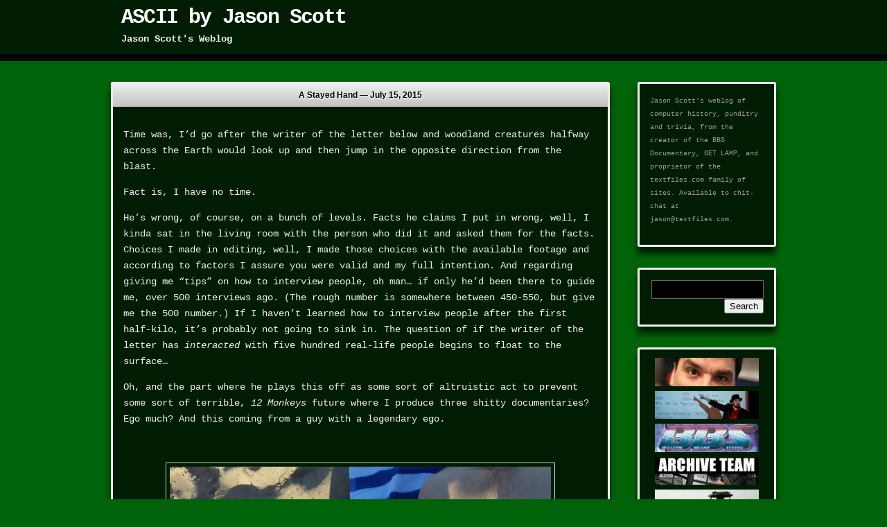

--- FILE ---
content_type: text/html; charset=UTF-8
request_url: https://ascii.textfiles.com/archives/4670
body_size: 69368
content:
<!DOCTYPE html>
<html lang="en-US">
	<head>
		<meta http-equiv="Content-Type" content="text/html; charset=UTF-8" />
		<title>A Stayed Hand &laquo; ASCII by Jason Scott</title>
		<link rel="stylesheet" href="https://ascii.textfiles.com/wp-content/themes/terminally/style.css" type="text/css" media="screen" />
		<link rel="pingback" href="https://ascii.textfiles.com/xmlrpc.php" />
				<!--[if lt IE 9]>
		  <script data-jetpack-boost="ignore" src="https://html5shiv.googlecode.com/svn/trunk/html5.js"></script>
    <![endif]-->
		<meta name='robots' content='max-image-preview:large' />
<link rel='dns-prefetch' href='//secure.gravatar.com' />
<link rel='dns-prefetch' href='//stats.wp.com' />
<link rel='dns-prefetch' href='//v0.wordpress.com' />
<link rel='dns-prefetch' href='//jetpack.wordpress.com' />
<link rel='dns-prefetch' href='//s0.wp.com' />
<link rel='dns-prefetch' href='//public-api.wordpress.com' />
<link rel='dns-prefetch' href='//0.gravatar.com' />
<link rel='dns-prefetch' href='//1.gravatar.com' />
<link rel='dns-prefetch' href='//2.gravatar.com' />
<link rel="alternate" type="application/rss+xml" title="ASCII by Jason Scott &raquo; Feed" href="https://ascii.textfiles.com/feed" />
<link rel="alternate" type="application/rss+xml" title="ASCII by Jason Scott &raquo; Comments Feed" href="https://ascii.textfiles.com/comments/feed" />
<link rel="alternate" type="application/rss+xml" title="ASCII by Jason Scott &raquo; A Stayed Hand Comments Feed" href="https://ascii.textfiles.com/archives/4670/feed" />
<link rel="alternate" title="oEmbed (JSON)" type="application/json+oembed" href="https://ascii.textfiles.com/wp-json/oembed/1.0/embed?url=https%3A%2F%2Fascii.textfiles.com%2Farchives%2F4670" />
<link rel="alternate" title="oEmbed (XML)" type="text/xml+oembed" href="https://ascii.textfiles.com/wp-json/oembed/1.0/embed?url=https%3A%2F%2Fascii.textfiles.com%2Farchives%2F4670&#038;format=xml" />
<style id='wp-img-auto-sizes-contain-inline-css' type='text/css'>
img:is([sizes=auto i],[sizes^="auto," i]){contain-intrinsic-size:3000px 1500px}
/*# sourceURL=wp-img-auto-sizes-contain-inline-css */
</style>
<style id='wp-emoji-styles-inline-css' type='text/css'>

	img.wp-smiley, img.emoji {
		display: inline !important;
		border: none !important;
		box-shadow: none !important;
		height: 1em !important;
		width: 1em !important;
		margin: 0 0.07em !important;
		vertical-align: -0.1em !important;
		background: none !important;
		padding: 0 !important;
	}
/*# sourceURL=wp-emoji-styles-inline-css */
</style>
<style id='wp-block-library-inline-css' type='text/css'>
:root{--wp-block-synced-color:#7a00df;--wp-block-synced-color--rgb:122,0,223;--wp-bound-block-color:var(--wp-block-synced-color);--wp-editor-canvas-background:#ddd;--wp-admin-theme-color:#007cba;--wp-admin-theme-color--rgb:0,124,186;--wp-admin-theme-color-darker-10:#006ba1;--wp-admin-theme-color-darker-10--rgb:0,107,160.5;--wp-admin-theme-color-darker-20:#005a87;--wp-admin-theme-color-darker-20--rgb:0,90,135;--wp-admin-border-width-focus:2px}@media (min-resolution:192dpi){:root{--wp-admin-border-width-focus:1.5px}}.wp-element-button{cursor:pointer}:root .has-very-light-gray-background-color{background-color:#eee}:root .has-very-dark-gray-background-color{background-color:#313131}:root .has-very-light-gray-color{color:#eee}:root .has-very-dark-gray-color{color:#313131}:root .has-vivid-green-cyan-to-vivid-cyan-blue-gradient-background{background:linear-gradient(135deg,#00d084,#0693e3)}:root .has-purple-crush-gradient-background{background:linear-gradient(135deg,#34e2e4,#4721fb 50%,#ab1dfe)}:root .has-hazy-dawn-gradient-background{background:linear-gradient(135deg,#faaca8,#dad0ec)}:root .has-subdued-olive-gradient-background{background:linear-gradient(135deg,#fafae1,#67a671)}:root .has-atomic-cream-gradient-background{background:linear-gradient(135deg,#fdd79a,#004a59)}:root .has-nightshade-gradient-background{background:linear-gradient(135deg,#330968,#31cdcf)}:root .has-midnight-gradient-background{background:linear-gradient(135deg,#020381,#2874fc)}:root{--wp--preset--font-size--normal:16px;--wp--preset--font-size--huge:42px}.has-regular-font-size{font-size:1em}.has-larger-font-size{font-size:2.625em}.has-normal-font-size{font-size:var(--wp--preset--font-size--normal)}.has-huge-font-size{font-size:var(--wp--preset--font-size--huge)}.has-text-align-center{text-align:center}.has-text-align-left{text-align:left}.has-text-align-right{text-align:right}.has-fit-text{white-space:nowrap!important}#end-resizable-editor-section{display:none}.aligncenter{clear:both}.items-justified-left{justify-content:flex-start}.items-justified-center{justify-content:center}.items-justified-right{justify-content:flex-end}.items-justified-space-between{justify-content:space-between}.screen-reader-text{border:0;clip-path:inset(50%);height:1px;margin:-1px;overflow:hidden;padding:0;position:absolute;width:1px;word-wrap:normal!important}.screen-reader-text:focus{background-color:#ddd;clip-path:none;color:#444;display:block;font-size:1em;height:auto;left:5px;line-height:normal;padding:15px 23px 14px;text-decoration:none;top:5px;width:auto;z-index:100000}html :where(.has-border-color){border-style:solid}html :where([style*=border-top-color]){border-top-style:solid}html :where([style*=border-right-color]){border-right-style:solid}html :where([style*=border-bottom-color]){border-bottom-style:solid}html :where([style*=border-left-color]){border-left-style:solid}html :where([style*=border-width]){border-style:solid}html :where([style*=border-top-width]){border-top-style:solid}html :where([style*=border-right-width]){border-right-style:solid}html :where([style*=border-bottom-width]){border-bottom-style:solid}html :where([style*=border-left-width]){border-left-style:solid}html :where(img[class*=wp-image-]){height:auto;max-width:100%}:where(figure){margin:0 0 1em}html :where(.is-position-sticky){--wp-admin--admin-bar--position-offset:var(--wp-admin--admin-bar--height,0px)}@media screen and (max-width:600px){html :where(.is-position-sticky){--wp-admin--admin-bar--position-offset:0px}}

/*# sourceURL=wp-block-library-inline-css */
</style><style id='global-styles-inline-css' type='text/css'>
:root{--wp--preset--aspect-ratio--square: 1;--wp--preset--aspect-ratio--4-3: 4/3;--wp--preset--aspect-ratio--3-4: 3/4;--wp--preset--aspect-ratio--3-2: 3/2;--wp--preset--aspect-ratio--2-3: 2/3;--wp--preset--aspect-ratio--16-9: 16/9;--wp--preset--aspect-ratio--9-16: 9/16;--wp--preset--color--black: #000000;--wp--preset--color--cyan-bluish-gray: #abb8c3;--wp--preset--color--white: #ffffff;--wp--preset--color--pale-pink: #f78da7;--wp--preset--color--vivid-red: #cf2e2e;--wp--preset--color--luminous-vivid-orange: #ff6900;--wp--preset--color--luminous-vivid-amber: #fcb900;--wp--preset--color--light-green-cyan: #7bdcb5;--wp--preset--color--vivid-green-cyan: #00d084;--wp--preset--color--pale-cyan-blue: #8ed1fc;--wp--preset--color--vivid-cyan-blue: #0693e3;--wp--preset--color--vivid-purple: #9b51e0;--wp--preset--gradient--vivid-cyan-blue-to-vivid-purple: linear-gradient(135deg,rgb(6,147,227) 0%,rgb(155,81,224) 100%);--wp--preset--gradient--light-green-cyan-to-vivid-green-cyan: linear-gradient(135deg,rgb(122,220,180) 0%,rgb(0,208,130) 100%);--wp--preset--gradient--luminous-vivid-amber-to-luminous-vivid-orange: linear-gradient(135deg,rgb(252,185,0) 0%,rgb(255,105,0) 100%);--wp--preset--gradient--luminous-vivid-orange-to-vivid-red: linear-gradient(135deg,rgb(255,105,0) 0%,rgb(207,46,46) 100%);--wp--preset--gradient--very-light-gray-to-cyan-bluish-gray: linear-gradient(135deg,rgb(238,238,238) 0%,rgb(169,184,195) 100%);--wp--preset--gradient--cool-to-warm-spectrum: linear-gradient(135deg,rgb(74,234,220) 0%,rgb(151,120,209) 20%,rgb(207,42,186) 40%,rgb(238,44,130) 60%,rgb(251,105,98) 80%,rgb(254,248,76) 100%);--wp--preset--gradient--blush-light-purple: linear-gradient(135deg,rgb(255,206,236) 0%,rgb(152,150,240) 100%);--wp--preset--gradient--blush-bordeaux: linear-gradient(135deg,rgb(254,205,165) 0%,rgb(254,45,45) 50%,rgb(107,0,62) 100%);--wp--preset--gradient--luminous-dusk: linear-gradient(135deg,rgb(255,203,112) 0%,rgb(199,81,192) 50%,rgb(65,88,208) 100%);--wp--preset--gradient--pale-ocean: linear-gradient(135deg,rgb(255,245,203) 0%,rgb(182,227,212) 50%,rgb(51,167,181) 100%);--wp--preset--gradient--electric-grass: linear-gradient(135deg,rgb(202,248,128) 0%,rgb(113,206,126) 100%);--wp--preset--gradient--midnight: linear-gradient(135deg,rgb(2,3,129) 0%,rgb(40,116,252) 100%);--wp--preset--font-size--small: 13px;--wp--preset--font-size--medium: 20px;--wp--preset--font-size--large: 36px;--wp--preset--font-size--x-large: 42px;--wp--preset--spacing--20: 0.44rem;--wp--preset--spacing--30: 0.67rem;--wp--preset--spacing--40: 1rem;--wp--preset--spacing--50: 1.5rem;--wp--preset--spacing--60: 2.25rem;--wp--preset--spacing--70: 3.38rem;--wp--preset--spacing--80: 5.06rem;--wp--preset--shadow--natural: 6px 6px 9px rgba(0, 0, 0, 0.2);--wp--preset--shadow--deep: 12px 12px 50px rgba(0, 0, 0, 0.4);--wp--preset--shadow--sharp: 6px 6px 0px rgba(0, 0, 0, 0.2);--wp--preset--shadow--outlined: 6px 6px 0px -3px rgb(255, 255, 255), 6px 6px rgb(0, 0, 0);--wp--preset--shadow--crisp: 6px 6px 0px rgb(0, 0, 0);}:where(.is-layout-flex){gap: 0.5em;}:where(.is-layout-grid){gap: 0.5em;}body .is-layout-flex{display: flex;}.is-layout-flex{flex-wrap: wrap;align-items: center;}.is-layout-flex > :is(*, div){margin: 0;}body .is-layout-grid{display: grid;}.is-layout-grid > :is(*, div){margin: 0;}:where(.wp-block-columns.is-layout-flex){gap: 2em;}:where(.wp-block-columns.is-layout-grid){gap: 2em;}:where(.wp-block-post-template.is-layout-flex){gap: 1.25em;}:where(.wp-block-post-template.is-layout-grid){gap: 1.25em;}.has-black-color{color: var(--wp--preset--color--black) !important;}.has-cyan-bluish-gray-color{color: var(--wp--preset--color--cyan-bluish-gray) !important;}.has-white-color{color: var(--wp--preset--color--white) !important;}.has-pale-pink-color{color: var(--wp--preset--color--pale-pink) !important;}.has-vivid-red-color{color: var(--wp--preset--color--vivid-red) !important;}.has-luminous-vivid-orange-color{color: var(--wp--preset--color--luminous-vivid-orange) !important;}.has-luminous-vivid-amber-color{color: var(--wp--preset--color--luminous-vivid-amber) !important;}.has-light-green-cyan-color{color: var(--wp--preset--color--light-green-cyan) !important;}.has-vivid-green-cyan-color{color: var(--wp--preset--color--vivid-green-cyan) !important;}.has-pale-cyan-blue-color{color: var(--wp--preset--color--pale-cyan-blue) !important;}.has-vivid-cyan-blue-color{color: var(--wp--preset--color--vivid-cyan-blue) !important;}.has-vivid-purple-color{color: var(--wp--preset--color--vivid-purple) !important;}.has-black-background-color{background-color: var(--wp--preset--color--black) !important;}.has-cyan-bluish-gray-background-color{background-color: var(--wp--preset--color--cyan-bluish-gray) !important;}.has-white-background-color{background-color: var(--wp--preset--color--white) !important;}.has-pale-pink-background-color{background-color: var(--wp--preset--color--pale-pink) !important;}.has-vivid-red-background-color{background-color: var(--wp--preset--color--vivid-red) !important;}.has-luminous-vivid-orange-background-color{background-color: var(--wp--preset--color--luminous-vivid-orange) !important;}.has-luminous-vivid-amber-background-color{background-color: var(--wp--preset--color--luminous-vivid-amber) !important;}.has-light-green-cyan-background-color{background-color: var(--wp--preset--color--light-green-cyan) !important;}.has-vivid-green-cyan-background-color{background-color: var(--wp--preset--color--vivid-green-cyan) !important;}.has-pale-cyan-blue-background-color{background-color: var(--wp--preset--color--pale-cyan-blue) !important;}.has-vivid-cyan-blue-background-color{background-color: var(--wp--preset--color--vivid-cyan-blue) !important;}.has-vivid-purple-background-color{background-color: var(--wp--preset--color--vivid-purple) !important;}.has-black-border-color{border-color: var(--wp--preset--color--black) !important;}.has-cyan-bluish-gray-border-color{border-color: var(--wp--preset--color--cyan-bluish-gray) !important;}.has-white-border-color{border-color: var(--wp--preset--color--white) !important;}.has-pale-pink-border-color{border-color: var(--wp--preset--color--pale-pink) !important;}.has-vivid-red-border-color{border-color: var(--wp--preset--color--vivid-red) !important;}.has-luminous-vivid-orange-border-color{border-color: var(--wp--preset--color--luminous-vivid-orange) !important;}.has-luminous-vivid-amber-border-color{border-color: var(--wp--preset--color--luminous-vivid-amber) !important;}.has-light-green-cyan-border-color{border-color: var(--wp--preset--color--light-green-cyan) !important;}.has-vivid-green-cyan-border-color{border-color: var(--wp--preset--color--vivid-green-cyan) !important;}.has-pale-cyan-blue-border-color{border-color: var(--wp--preset--color--pale-cyan-blue) !important;}.has-vivid-cyan-blue-border-color{border-color: var(--wp--preset--color--vivid-cyan-blue) !important;}.has-vivid-purple-border-color{border-color: var(--wp--preset--color--vivid-purple) !important;}.has-vivid-cyan-blue-to-vivid-purple-gradient-background{background: var(--wp--preset--gradient--vivid-cyan-blue-to-vivid-purple) !important;}.has-light-green-cyan-to-vivid-green-cyan-gradient-background{background: var(--wp--preset--gradient--light-green-cyan-to-vivid-green-cyan) !important;}.has-luminous-vivid-amber-to-luminous-vivid-orange-gradient-background{background: var(--wp--preset--gradient--luminous-vivid-amber-to-luminous-vivid-orange) !important;}.has-luminous-vivid-orange-to-vivid-red-gradient-background{background: var(--wp--preset--gradient--luminous-vivid-orange-to-vivid-red) !important;}.has-very-light-gray-to-cyan-bluish-gray-gradient-background{background: var(--wp--preset--gradient--very-light-gray-to-cyan-bluish-gray) !important;}.has-cool-to-warm-spectrum-gradient-background{background: var(--wp--preset--gradient--cool-to-warm-spectrum) !important;}.has-blush-light-purple-gradient-background{background: var(--wp--preset--gradient--blush-light-purple) !important;}.has-blush-bordeaux-gradient-background{background: var(--wp--preset--gradient--blush-bordeaux) !important;}.has-luminous-dusk-gradient-background{background: var(--wp--preset--gradient--luminous-dusk) !important;}.has-pale-ocean-gradient-background{background: var(--wp--preset--gradient--pale-ocean) !important;}.has-electric-grass-gradient-background{background: var(--wp--preset--gradient--electric-grass) !important;}.has-midnight-gradient-background{background: var(--wp--preset--gradient--midnight) !important;}.has-small-font-size{font-size: var(--wp--preset--font-size--small) !important;}.has-medium-font-size{font-size: var(--wp--preset--font-size--medium) !important;}.has-large-font-size{font-size: var(--wp--preset--font-size--large) !important;}.has-x-large-font-size{font-size: var(--wp--preset--font-size--x-large) !important;}
/*# sourceURL=global-styles-inline-css */
</style>

<style id='classic-theme-styles-inline-css' type='text/css'>
/*! This file is auto-generated */
.wp-block-button__link{color:#fff;background-color:#32373c;border-radius:9999px;box-shadow:none;text-decoration:none;padding:calc(.667em + 2px) calc(1.333em + 2px);font-size:1.125em}.wp-block-file__button{background:#32373c;color:#fff;text-decoration:none}
/*# sourceURL=/wp-includes/css/classic-themes.min.css */
</style>
<link rel='stylesheet' id='sharedaddy-css' href='https://ascii.textfiles.com/wp-content/plugins/jetpack/modules/sharedaddy/sharing.css?ver=15.3.1' type='text/css' media='all' />
<link rel='stylesheet' id='social-logos-css' href='https://ascii.textfiles.com/wp-content/plugins/jetpack/_inc/social-logos/social-logos.min.css?ver=15.3.1' type='text/css' media='all' />

<link rel="https://api.w.org/" href="https://ascii.textfiles.com/wp-json/" /><link rel="alternate" title="JSON" type="application/json" href="https://ascii.textfiles.com/wp-json/wp/v2/posts/4670" /><link rel="EditURI" type="application/rsd+xml" title="RSD" href="https://ascii.textfiles.com/xmlrpc.php?rsd" />
<meta name="generator" content="WordPress 6.9" />
<link rel="canonical" href="https://ascii.textfiles.com/archives/4670" />
<link rel='shortlink' href='https://wp.me/poroN-1dk' />
<STYLE TYPE="text/css">
 .herpderp { float: right; text-transform: uppercase;
             font-size: 7pt; font-weight: bold; }
</STYLE>
	<style>img#wpstats{display:none}</style>
		
<!-- Jetpack Open Graph Tags -->
<meta property="og:type" content="article" />
<meta property="og:title" content="A Stayed Hand" />
<meta property="og:url" content="https://ascii.textfiles.com/archives/4670" />
<meta property="og:description" content="Time was, I&#8217;d go after the writer of the letter below and woodland creatures halfway across the Earth would look up and then jump in the opposite direction from the blast. Fact is, I have no …" />
<meta property="article:published_time" content="2015-07-15T04:56:04+00:00" />
<meta property="article:modified_time" content="2015-08-02T05:22:02+00:00" />
<meta property="article:author" content="https://www.facebook.com/textfiles" />
<meta property="og:site_name" content="ASCII by Jason Scott" />
<meta property="og:image" content="https://ascii.textfiles.com/wp-content/uploads/2015/08/20140831_182816.jpg" />
<meta property="og:image:width" content="4128" />
<meta property="og:image:height" content="2322" />
<meta property="og:image:alt" content="20140831_182816" />
<meta property="og:locale" content="en_US" />
<meta name="twitter:text:title" content="A Stayed Hand" />
<meta name="twitter:card" content="summary" />

<!-- End Jetpack Open Graph Tags -->
	<link rel='stylesheet' id='jetpack-swiper-library-css' href='https://ascii.textfiles.com/wp-content/plugins/jetpack/_inc/blocks/swiper.css?ver=15.3.1' type='text/css' media='all' />
<link rel='stylesheet' id='jetpack-carousel-css' href='https://ascii.textfiles.com/wp-content/plugins/jetpack/modules/carousel/jetpack-carousel.css?ver=15.3.1' type='text/css' media='all' />
</head>

	<body class="wp-singular post-template-default single single-post postid-4670 single-format-standard wp-theme-terminally has_sidebar">
	
  		<header class="header">
  			<h1><a href="https://ascii.textfiles.com/">ASCII by Jason Scott</a></h1>
  			<p>Jason Scott&#039;s Weblog</p>
  		</header>
  		
	  <div id="wrapper">

  		<section class="content">
	
			<article class="post-4670 post type-post status-publish format-standard hentry category-documentary category-jason-his-own-self" id="post-4670">
				
				<header>
				  <h1>A Stayed Hand &mdash; <time>July 15, 2015</time></h1>
		    	</header>
		
				<section>
		
				<p>Time was, I&#8217;d go after the writer of the letter below and woodland creatures halfway across the Earth would look up and then jump in the opposite direction from the blast.</p>
<p>Fact is, I have no time.</p>
<p>He&#8217;s wrong, of course, on a bunch of levels. Facts he claims I put in wrong, well, I kinda sat in the living room with the person who did it and asked them for the facts. Choices I made in editing, well, I made those choices with the available footage and according to factors I assure you were valid and my full intention. And regarding giving me &#8220;tips&#8221; on how to interview people, oh man&#8230; if only he&#8217;d been there to guide me, over 500 interviews ago. (The rough number is somewhere between 450-550, but give me the 500 number.) If I haven&#8217;t learned how to interview people after the first half-kilo, it&#8217;s probably not going to sink in. The question of if the writer of the letter has <em>interacted </em>with five hundred real-life people begins to float to the surface&#8230;</p>
<p>Oh, and the part where he plays this off as some sort of altruistic act to prevent some sort of terrible, <i>12 Monkeys </i>future where I produce three shitty documentaries? Ego much? And this coming from a guy with a legendary ego.</p>
<p>&nbsp;</p>
<p><a href="https://ascii.textfiles.com/wp-content/uploads/2015/08/20140831_182816.jpg"><img fetchpriority="high" decoding="async" data-attachment-id="4671" data-permalink="https://ascii.textfiles.com/archives/4670/20140831_182816" data-orig-file="https://ascii.textfiles.com/wp-content/uploads/2015/08/20140831_182816.jpg" data-orig-size="4128,2322" data-comments-opened="1" data-image-meta="{&quot;aperture&quot;:&quot;2.2&quot;,&quot;credit&quot;:&quot;&quot;,&quot;camera&quot;:&quot;SPH-L720&quot;,&quot;caption&quot;:&quot;&quot;,&quot;created_timestamp&quot;:&quot;1409509695&quot;,&quot;copyright&quot;:&quot;&quot;,&quot;focal_length&quot;:&quot;4.2&quot;,&quot;iso&quot;:&quot;50&quot;,&quot;shutter_speed&quot;:&quot;0.00177304964539&quot;,&quot;title&quot;:&quot;&quot;,&quot;orientation&quot;:&quot;1&quot;}" data-image-title="20140831_182816" data-image-description="" data-image-caption="" data-medium-file="https://ascii.textfiles.com/wp-content/uploads/2015/08/20140831_182816-300x169.jpg" data-large-file="https://ascii.textfiles.com/wp-content/uploads/2015/08/20140831_182816-1024x576.jpg" class="aligncenter wp-image-4671 size-full" src="https://ascii.textfiles.com/wp-content/uploads/2015/08/20140831_182816.jpg" alt="20140831_182816" width="4128" height="2322" srcset="https://ascii.textfiles.com/wp-content/uploads/2015/08/20140831_182816.jpg 4128w, https://ascii.textfiles.com/wp-content/uploads/2015/08/20140831_182816-300x169.jpg 300w, https://ascii.textfiles.com/wp-content/uploads/2015/08/20140831_182816-1024x576.jpg 1024w" sizes="(max-width: 4128px) 100vw, 4128px" /></a></p>
<p>But, as you might guess, this entry really isn&#8217;t about the letter.</p>
<p>Time was, I&#8217;d spend a good half-day eviscerating this guy. That was a thing I&#8217;d do. I am sure there&#8217;s a percentage of my audience going &#8220;he&#8217;s just trying to <em>heellllllp</em>&#8221; but I assure you, this is the exact opposite of help. This personality needs and deserves to go face down in the pavement at the first opportunity, before they do <em>real</em> damage to someone who isn&#8217;t prepared for this onslaught. Someone who might actually take it seriously, and mess up their voice and their style because someone wakes up and goes &#8220;How can I make the work of others be more like the work I imagine I can do.&#8221;</p>
<p>But here&#8217;s the thing: No time, and too much stuff.</p>
<p>I am now so busy I can&#8217;t even write on this weblog regularly. I can&#8217;t even write about <em>me </em>on a regular schedule, and I <em>love</em> me! I want you to know all about me!</p>
<p>But with the days packed as hard as they are, I can&#8217;t spare a half-day. I answered 50 e-mails today, arranged 500gb of downloaded vintage software and started in on several major projects that will take weeks to sort out. Some guy thinks <em>GET LAMP</em> is not up to snuff? What was that? Too busy to stick around and show him what a manhole cover tastes like.</p>
<p>I know a certain percentage of my audience loves when I take someone out, but until the aforementioned three documentaries are done (and they really are likely to be my last full-length movies as a director), my time is spoken for to the minute. It&#8217;s just not going to happen.</p>
<p>And maybe that&#8217;s the best answer of all.</p>
<p>Just kidding &#8211; the best answer is to empty an entire mustard packet into his nose.</p>
<p>The letter in question, sans identifying information. (I <em>have </em>gone soft.)</p>
<blockquote><p>Hi Jason,</p>
<p>Took an opportunity to watch your &#8220;Get lamp&#8221; documentary the other day<br />
and decided to drop you a line. As a matter of fact, my brother<br />
purchased a physical copy from you a few years ago (coin #3325, you<br />
can look up the order), but somehow I never got round to it before.</p>
<p>There are things I liked and didn&#8217;t like about the film, and it&#8217;s this<br />
what I&#8217;d like to relate to you.</p>
<p>It&#8217;s always good to capture videos of people notable for accomplishing<br />
essential things which if not change our world to the better, than at<br />
least don&#8217;t make it worse. It&#8217;s good to save them speak for history,<br />
for generations of people who will admire their work decades and<br />
centuries down the line.</p>
<p>Packaging quality is quite decent and I applaud you for the coin.<br />
Excellent nod of respect to Infocom. I was all eyes and ears whenever<br />
an Infocom person would show up. In particular, it was such a pleasure<br />
to hear Mike Dornbrook tell the story of subverting Steve into IF. I<br />
read it before in numerous interviews, but *seeing* this story told,<br />
especially the way Mike did it, was a very cool surprize.</p>
<p>It&#8217;s funny you pasted a photo of TRS-80 Model 1 as Mike relates this<br />
story, since in fact it was an Apple II as far as I know. It&#8217;s not the<br />
only factual error I noticed, I think somewhere in the movie a<br />
floating sign said Infocom made over two dozen games (or something<br />
along these lines), whereas the real number runs over three dozens, of<br />
course. I think there was something else, just can&#8217;t recall what it<br />
was.</p>
<p>But apart from filming Infocommies, Scott Adams, Don Woods and others<br />
who contributed so much to the art, many of your speaker choices left<br />
me disappointed and wondering why you thought it was a good idea at<br />
all.</p>
<p>See, being an avid IF author or gamer, even to the extent of<br />
dedicating one&#8217;s life to the art, is hardly a reason to take space<br />
speaking in a documentary like this. Having something interesting to<br />
say matters much more, but it&#8217;s not exactly what counts.</p>
<p>What really matters is a combination of two things: a) having<br />
something interesting to say, be it strong convictions/opinions, or<br />
deep love of the subject, or how IF changed one&#8217;s life, you name it<br />
and b) being a very engaging, captivating speaker so that what one<br />
experienced a long time ago in life or feels deep inside is not lost<br />
in communication.</p>
<p>Very few of the subjects you selected for film come close, but those<br />
few who do really had me go through a number of emotions as I was<br />
watching, reliving my own experiences from long ago.</p>
<p>A big part of it has to do with the interviewer, as for many people<br />
it&#8217;s not natural to open up emotionally on their own. In particular, I<br />
feel you could have done a much better job in this regard interviewing<br />
Steve Meretzky. A personality with as rich inner world as his, which<br />
shines through the games he wrote, I feel could have said a lot more<br />
and in a much more engaging manner. Don&#8217;t take this particular point<br />
as a reproach though, I can well be wrong.</p>
<p>Overall, I think there are better things to do than simply giving<br />
people a stage to speak on general IF topics like puzzles etc.<br />
Making-of&#8217;s, while of little value to newcomers and general audience,<br />
are often interesting to watch for people who were deeply involved in<br />
a game, and authors are often willing to relive the experience of game<br />
making and provide details not known before. Well-posed questions are<br />
a very good asset for any documentary; both blitz type and given in<br />
advance, so interviewee can prepare and provide a better perspective<br />
for the camera compared to unswering unprepared.</p>
<p>And as long as you set out to make a documentary about the genre in<br />
general (or at least name it so as the film becomes available), how<br />
come your scope is so narrowly focused to Infocom? Don&#8217;t get me wrong,<br />
I do admire their work perhaps as much as you do; they simply played<br />
in a league of their own. But with such a narrow focus, why not name<br />
the film accordingly?</p>
<p>Another thing totally missing from your work is coverage of the<br />
subject per se. No author&#8217;s narrative, very few documents, not even a<br />
timeline with major milestones. You deal with a largely historical<br />
topic, and while capturing notable people speak for camera is nice,<br />
there&#8217;s so much more to making a documentary than mounting a camera on<br />
a tripod and switching it on in someone&#8217;s house.</p>
<p>Not to end on a sour note, I hi-five you for the rap song, the editing<br />
of it, and Steve&#8217;s appearance in it. Very cool job indeed!</p>
<p>Overall, much as I appreciate your approach to packaging, the film<br />
left me rather disappointed, I was expecting more from &#8220;a documentary<br />
that will tell the story of the creation of these incredible games&#8221; &#8212;<br />
I&#8217;m quoting from <a href="http://getlamp.com/introduction.html" target="_blank" rel="noreferrer">getlamp.com/introduction.html</a>.</p>
<p>The reason why I took time to write this down to you is not to vent my<br />
frustration; as I said, several parts of the film made me laugh, while<br />
a few others really made me feel a lump in my throat &#8212; and for all<br />
this, for an opportunity to relive my own experiences from times long<br />
forgotten I&#8217;m grateful to you.</p>
<p>The reason is, as I found out, you work currently on at least three<br />
more documentaries: 6502, arcades, tape, and while none of the<br />
subjects is not nearly as near and dear to my heart as text<br />
adventures, which I was totally fascinated with*, I sincerely wish you<br />
a better, more professional &#8212; and lasting! &#8212; job in these and future<br />
endeavours of yours.</p>
<p>Best regards</p></blockquote>
<div class="sharedaddy sd-sharing-enabled"><div class="robots-nocontent sd-block sd-social sd-social-icon-text sd-sharing"><h3 class="sd-title">Share this:</h3><div class="sd-content"><ul><li><a href="#" class="sharing-anchor sd-button share-more"><span>Share</span></a></li><li class="share-end"></li></ul><div class="sharing-hidden"><div class="inner" style="display: none;"><ul><li class="share-email"><a rel="nofollow noopener noreferrer"
				data-shared="sharing-email-4670"
				class="share-email sd-button share-icon"
				href="mailto:?subject=%5BShared%20Post%5D%20A%20Stayed%20Hand&#038;body=https%3A%2F%2Fascii.textfiles.com%2Farchives%2F4670&#038;share=email"
				target="_blank"
				aria-labelledby="sharing-email-4670"
				data-email-share-error-title="Do you have email set up?" data-email-share-error-text="If you&#039;re having problems sharing via email, you might not have email set up for your browser. You may need to create a new email yourself." data-email-share-nonce="6629e85eda" data-email-share-track-url="https://ascii.textfiles.com/archives/4670?share=email">
				<span id="sharing-email-4670" hidden>Click to email a link to a friend (Opens in new window)</span>
				<span>Email</span>
			</a></li><li class="share-facebook"><a rel="nofollow noopener noreferrer"
				data-shared="sharing-facebook-4670"
				class="share-facebook sd-button share-icon"
				href="https://ascii.textfiles.com/archives/4670?share=facebook"
				target="_blank"
				aria-labelledby="sharing-facebook-4670"
				>
				<span id="sharing-facebook-4670" hidden>Click to share on Facebook (Opens in new window)</span>
				<span>Facebook</span>
			</a></li><li class="share-reddit"><a rel="nofollow noopener noreferrer"
				data-shared="sharing-reddit-4670"
				class="share-reddit sd-button share-icon"
				href="https://ascii.textfiles.com/archives/4670?share=reddit"
				target="_blank"
				aria-labelledby="sharing-reddit-4670"
				>
				<span id="sharing-reddit-4670" hidden>Click to share on Reddit (Opens in new window)</span>
				<span>Reddit</span>
			</a></li><li class="share-twitter"><a rel="nofollow noopener noreferrer"
				data-shared="sharing-twitter-4670"
				class="share-twitter sd-button share-icon"
				href="https://ascii.textfiles.com/archives/4670?share=twitter"
				target="_blank"
				aria-labelledby="sharing-twitter-4670"
				>
				<span id="sharing-twitter-4670" hidden>Click to share on X (Opens in new window)</span>
				<span>X</span>
			</a></li><li class="share-end"></li></ul></div></div></div></div></div>
					<hr class="clearfix" />

        			</p>
			        <p class="post_categories"><mark>Categorised as:</mark> <a href="https://ascii.textfiles.com/archives/category/documentary" rel="category tag">documentary</a> | <a href="https://ascii.textfiles.com/archives/category/jason-his-own-self" rel="category tag">jason his own self</a> </p>
					    				                <p>Comments are disabled on this post</p>
            				
					<hr class="clearfix" />

			        
				</section>

			</article>

			
<!-- You can start editing here. -->

  <section class="comments">

    <header>
      <h2>One Comment </h2>
    </header>

    <ol class="commentlist">
      		<li class="comment even thread-even depth-1" id="comment-581459">
				<div id="div-comment-581459" class="comment-body">
				<div class="comment-author vcard">
			<img alt='' src='https://secure.gravatar.com/avatar/48103b6d50f2a34ab5d48406948444b0750d8829e473ff267d40ed41c4f79f83?s=70&#038;d=mm&#038;r=x' srcset='https://secure.gravatar.com/avatar/48103b6d50f2a34ab5d48406948444b0750d8829e473ff267d40ed41c4f79f83?s=140&#038;d=mm&#038;r=x 2x' class='avatar avatar-70 photo' height='70' width='70' decoding='async'/>			<cite class="fn">ChrisG</cite> <span class="says">says:</span>		</div>
		
		<div class="comment-meta commentmetadata">
			<a href="https://ascii.textfiles.com/archives/4670#comment-581459">August 3, 2015 at 12:30 am</a>		</div>

		<span class='herpc'><p>Sadly, there is no shortage of these people.  You&#8217;d be amazed how many Youtubers are out there trying to help Spacex with rocket design.</p>
</span>
		
				</div>
				</li><!-- #comment-## -->
    </ol>

    <div class="navigation">
      <div class="alignleft"></div>
      <div class="alignright"></div>
    </div>

</section>


	

  		</section>

			<nav>	
		<ul>
			<aside id="text-299698551" class="widget widget_text">			<div class="textwidget"><small>Jason Scott's weblog of computer history, punditry and trivia, from the creator of the <a href="http://www.bbsdocumentary.com">BBS Documentary</a>, <a href="http://www.getlamp.com">GET LAMP</a>, and proprietor of the <a href="http://www.textfiles.com">textfiles.com</a> family of sites. Available to chit-chat at <a href="mailto:jason@textfiles.com">jason@textfiles.com</a>.</small>
<p></div>
		</aside><aside id="search-2" class="widget widget_search"><form role="search" method="get" id="searchform" class="searchform" action="https://ascii.textfiles.com/">
				<div>
					<label class="screen-reader-text" for="s">Search for:</label>
					<input type="text" value="" name="s" id="s" />
					<input type="submit" id="searchsubmit" value="Search" />
				</div>
			</form></aside><aside id="block-3" class="widget widget_block"><p><center><a href="https://ascii.textfiles.com/about"><img decoding="async" src="https://ascii.textfiles.com/images/sjshot1.jpg" width="150"></a><a href="https://ascii.textfiles.com/speaking"><img decoding="async" src="https://ascii.textfiles.com/wp-content/uploads/2010/11/speaking.png" width="150" alt="Jason's Presentations"></a><a href="http://www.bbsdocumentary.com"><img decoding="async" src="https://ascii.textfiles.com/wp-content/uploads/2010/11/bbsdoc-212x300.jpg" width="150" alt="The BBS Documentary"></a><a href="https://www.archiveteam.org"><img decoding="async" src="https://ascii.textfiles.com/wp-content/uploads/2010/11/archiveteamlogo.jpg" width="150" alt="The Archive Team"></a><a href="http://www.getlamp.com"><img decoding="async" src="https://ascii.textfiles.com/wp-content/uploads/2010/11/package1s.jpg" width="150" alt="GET LAMP"><a/></center></aside>
		<aside id="recent-posts-2" class="widget widget_recent_entries">
		<header><h3 class="widgettitle">Recent Posts</h3></header>
		<ul>
											<li>
					<a href="https://ascii.textfiles.com/archives/5783">In Which My Situation is Discussed.</a>
									</li>
											<li>
					<a href="https://ascii.textfiles.com/archives/5774">I No Longer Attend Vintage Computer Festivals. (But You Probably Should.)</a>
									</li>
											<li>
					<a href="https://ascii.textfiles.com/archives/5744">Bodaciously True and Totally Awesome</a>
									</li>
											<li>
					<a href="https://ascii.textfiles.com/archives/5672">The Dying Computer Museum</a>
									</li>
											<li>
					<a href="https://ascii.textfiles.com/archives/5638">The Most Interesting Uninteresting Thing</a>
									</li>
					</ul>

		</aside><aside id="archives-2" class="widget widget_archive"><header><h3 class="widgettitle">Archives</h3></header>
			<ul>
					<li><a href='https://ascii.textfiles.com/archives/date/2025/12'>December 2025</a></li>
	<li><a href='https://ascii.textfiles.com/archives/date/2025/07'>July 2025</a></li>
	<li><a href='https://ascii.textfiles.com/archives/date/2025/03'>March 2025</a></li>
	<li><a href='https://ascii.textfiles.com/archives/date/2024/08'>August 2024</a></li>
	<li><a href='https://ascii.textfiles.com/archives/date/2024/05'>May 2024</a></li>
	<li><a href='https://ascii.textfiles.com/archives/date/2024/04'>April 2024</a></li>
	<li><a href='https://ascii.textfiles.com/archives/date/2024/02'>February 2024</a></li>
	<li><a href='https://ascii.textfiles.com/archives/date/2023/06'>June 2023</a></li>
	<li><a href='https://ascii.textfiles.com/archives/date/2023/05'>May 2023</a></li>
	<li><a href='https://ascii.textfiles.com/archives/date/2023/03'>March 2023</a></li>
	<li><a href='https://ascii.textfiles.com/archives/date/2023/02'>February 2023</a></li>
	<li><a href='https://ascii.textfiles.com/archives/date/2023/01'>January 2023</a></li>
	<li><a href='https://ascii.textfiles.com/archives/date/2020/08'>August 2020</a></li>
	<li><a href='https://ascii.textfiles.com/archives/date/2018/01'>January 2018</a></li>
	<li><a href='https://ascii.textfiles.com/archives/date/2017/09'>September 2017</a></li>
	<li><a href='https://ascii.textfiles.com/archives/date/2017/05'>May 2017</a></li>
	<li><a href='https://ascii.textfiles.com/archives/date/2017/03'>March 2017</a></li>
	<li><a href='https://ascii.textfiles.com/archives/date/2017/02'>February 2017</a></li>
	<li><a href='https://ascii.textfiles.com/archives/date/2016/12'>December 2016</a></li>
	<li><a href='https://ascii.textfiles.com/archives/date/2016/11'>November 2016</a></li>
	<li><a href='https://ascii.textfiles.com/archives/date/2016/09'>September 2016</a></li>
	<li><a href='https://ascii.textfiles.com/archives/date/2016/08'>August 2016</a></li>
	<li><a href='https://ascii.textfiles.com/archives/date/2016/06'>June 2016</a></li>
	<li><a href='https://ascii.textfiles.com/archives/date/2016/05'>May 2016</a></li>
	<li><a href='https://ascii.textfiles.com/archives/date/2016/03'>March 2016</a></li>
	<li><a href='https://ascii.textfiles.com/archives/date/2016/02'>February 2016</a></li>
	<li><a href='https://ascii.textfiles.com/archives/date/2016/01'>January 2016</a></li>
	<li><a href='https://ascii.textfiles.com/archives/date/2015/11'>November 2015</a></li>
	<li><a href='https://ascii.textfiles.com/archives/date/2015/09'>September 2015</a></li>
	<li><a href='https://ascii.textfiles.com/archives/date/2015/08'>August 2015</a></li>
	<li><a href='https://ascii.textfiles.com/archives/date/2015/07'>July 2015</a></li>
	<li><a href='https://ascii.textfiles.com/archives/date/2015/05'>May 2015</a></li>
	<li><a href='https://ascii.textfiles.com/archives/date/2015/04'>April 2015</a></li>
	<li><a href='https://ascii.textfiles.com/archives/date/2015/02'>February 2015</a></li>
	<li><a href='https://ascii.textfiles.com/archives/date/2015/01'>January 2015</a></li>
	<li><a href='https://ascii.textfiles.com/archives/date/2014/12'>December 2014</a></li>
	<li><a href='https://ascii.textfiles.com/archives/date/2014/11'>November 2014</a></li>
	<li><a href='https://ascii.textfiles.com/archives/date/2014/10'>October 2014</a></li>
	<li><a href='https://ascii.textfiles.com/archives/date/2014/09'>September 2014</a></li>
	<li><a href='https://ascii.textfiles.com/archives/date/2014/08'>August 2014</a></li>
	<li><a href='https://ascii.textfiles.com/archives/date/2014/07'>July 2014</a></li>
	<li><a href='https://ascii.textfiles.com/archives/date/2014/06'>June 2014</a></li>
	<li><a href='https://ascii.textfiles.com/archives/date/2014/05'>May 2014</a></li>
	<li><a href='https://ascii.textfiles.com/archives/date/2014/04'>April 2014</a></li>
	<li><a href='https://ascii.textfiles.com/archives/date/2014/01'>January 2014</a></li>
	<li><a href='https://ascii.textfiles.com/archives/date/2013/12'>December 2013</a></li>
	<li><a href='https://ascii.textfiles.com/archives/date/2013/11'>November 2013</a></li>
	<li><a href='https://ascii.textfiles.com/archives/date/2013/10'>October 2013</a></li>
	<li><a href='https://ascii.textfiles.com/archives/date/2013/09'>September 2013</a></li>
	<li><a href='https://ascii.textfiles.com/archives/date/2013/08'>August 2013</a></li>
	<li><a href='https://ascii.textfiles.com/archives/date/2013/07'>July 2013</a></li>
	<li><a href='https://ascii.textfiles.com/archives/date/2013/05'>May 2013</a></li>
	<li><a href='https://ascii.textfiles.com/archives/date/2013/04'>April 2013</a></li>
	<li><a href='https://ascii.textfiles.com/archives/date/2013/03'>March 2013</a></li>
	<li><a href='https://ascii.textfiles.com/archives/date/2013/01'>January 2013</a></li>
	<li><a href='https://ascii.textfiles.com/archives/date/2012/12'>December 2012</a></li>
	<li><a href='https://ascii.textfiles.com/archives/date/2012/11'>November 2012</a></li>
	<li><a href='https://ascii.textfiles.com/archives/date/2012/10'>October 2012</a></li>
	<li><a href='https://ascii.textfiles.com/archives/date/2012/09'>September 2012</a></li>
	<li><a href='https://ascii.textfiles.com/archives/date/2012/07'>July 2012</a></li>
	<li><a href='https://ascii.textfiles.com/archives/date/2012/06'>June 2012</a></li>
	<li><a href='https://ascii.textfiles.com/archives/date/2012/05'>May 2012</a></li>
	<li><a href='https://ascii.textfiles.com/archives/date/2012/04'>April 2012</a></li>
	<li><a href='https://ascii.textfiles.com/archives/date/2012/03'>March 2012</a></li>
	<li><a href='https://ascii.textfiles.com/archives/date/2012/01'>January 2012</a></li>
	<li><a href='https://ascii.textfiles.com/archives/date/2011/12'>December 2011</a></li>
	<li><a href='https://ascii.textfiles.com/archives/date/2011/11'>November 2011</a></li>
	<li><a href='https://ascii.textfiles.com/archives/date/2011/10'>October 2011</a></li>
	<li><a href='https://ascii.textfiles.com/archives/date/2011/09'>September 2011</a></li>
	<li><a href='https://ascii.textfiles.com/archives/date/2011/08'>August 2011</a></li>
	<li><a href='https://ascii.textfiles.com/archives/date/2011/07'>July 2011</a></li>
	<li><a href='https://ascii.textfiles.com/archives/date/2011/06'>June 2011</a></li>
	<li><a href='https://ascii.textfiles.com/archives/date/2011/05'>May 2011</a></li>
	<li><a href='https://ascii.textfiles.com/archives/date/2011/04'>April 2011</a></li>
	<li><a href='https://ascii.textfiles.com/archives/date/2011/03'>March 2011</a></li>
	<li><a href='https://ascii.textfiles.com/archives/date/2011/02'>February 2011</a></li>
	<li><a href='https://ascii.textfiles.com/archives/date/2011/01'>January 2011</a></li>
	<li><a href='https://ascii.textfiles.com/archives/date/2010/12'>December 2010</a></li>
	<li><a href='https://ascii.textfiles.com/archives/date/2010/11'>November 2010</a></li>
	<li><a href='https://ascii.textfiles.com/archives/date/2010/10'>October 2010</a></li>
	<li><a href='https://ascii.textfiles.com/archives/date/2010/09'>September 2010</a></li>
	<li><a href='https://ascii.textfiles.com/archives/date/2010/08'>August 2010</a></li>
	<li><a href='https://ascii.textfiles.com/archives/date/2010/07'>July 2010</a></li>
	<li><a href='https://ascii.textfiles.com/archives/date/2010/05'>May 2010</a></li>
	<li><a href='https://ascii.textfiles.com/archives/date/2010/04'>April 2010</a></li>
	<li><a href='https://ascii.textfiles.com/archives/date/2010/02'>February 2010</a></li>
	<li><a href='https://ascii.textfiles.com/archives/date/2010/01'>January 2010</a></li>
	<li><a href='https://ascii.textfiles.com/archives/date/2009/12'>December 2009</a></li>
	<li><a href='https://ascii.textfiles.com/archives/date/2009/11'>November 2009</a></li>
	<li><a href='https://ascii.textfiles.com/archives/date/2009/10'>October 2009</a></li>
	<li><a href='https://ascii.textfiles.com/archives/date/2009/09'>September 2009</a></li>
	<li><a href='https://ascii.textfiles.com/archives/date/2009/08'>August 2009</a></li>
	<li><a href='https://ascii.textfiles.com/archives/date/2009/07'>July 2009</a></li>
	<li><a href='https://ascii.textfiles.com/archives/date/2009/06'>June 2009</a></li>
	<li><a href='https://ascii.textfiles.com/archives/date/2009/05'>May 2009</a></li>
	<li><a href='https://ascii.textfiles.com/archives/date/2009/04'>April 2009</a></li>
	<li><a href='https://ascii.textfiles.com/archives/date/2009/03'>March 2009</a></li>
	<li><a href='https://ascii.textfiles.com/archives/date/2009/02'>February 2009</a></li>
	<li><a href='https://ascii.textfiles.com/archives/date/2009/01'>January 2009</a></li>
	<li><a href='https://ascii.textfiles.com/archives/date/2008/12'>December 2008</a></li>
	<li><a href='https://ascii.textfiles.com/archives/date/2008/11'>November 2008</a></li>
	<li><a href='https://ascii.textfiles.com/archives/date/2008/10'>October 2008</a></li>
	<li><a href='https://ascii.textfiles.com/archives/date/2008/09'>September 2008</a></li>
	<li><a href='https://ascii.textfiles.com/archives/date/2008/08'>August 2008</a></li>
	<li><a href='https://ascii.textfiles.com/archives/date/2008/07'>July 2008</a></li>
	<li><a href='https://ascii.textfiles.com/archives/date/2008/06'>June 2008</a></li>
	<li><a href='https://ascii.textfiles.com/archives/date/2008/05'>May 2008</a></li>
	<li><a href='https://ascii.textfiles.com/archives/date/2008/04'>April 2008</a></li>
	<li><a href='https://ascii.textfiles.com/archives/date/2008/03'>March 2008</a></li>
	<li><a href='https://ascii.textfiles.com/archives/date/2008/02'>February 2008</a></li>
	<li><a href='https://ascii.textfiles.com/archives/date/2008/01'>January 2008</a></li>
	<li><a href='https://ascii.textfiles.com/archives/date/2007/12'>December 2007</a></li>
	<li><a href='https://ascii.textfiles.com/archives/date/2007/11'>November 2007</a></li>
	<li><a href='https://ascii.textfiles.com/archives/date/2007/10'>October 2007</a></li>
	<li><a href='https://ascii.textfiles.com/archives/date/2007/09'>September 2007</a></li>
	<li><a href='https://ascii.textfiles.com/archives/date/2007/08'>August 2007</a></li>
	<li><a href='https://ascii.textfiles.com/archives/date/2007/07'>July 2007</a></li>
	<li><a href='https://ascii.textfiles.com/archives/date/2007/06'>June 2007</a></li>
	<li><a href='https://ascii.textfiles.com/archives/date/2007/05'>May 2007</a></li>
	<li><a href='https://ascii.textfiles.com/archives/date/2007/04'>April 2007</a></li>
	<li><a href='https://ascii.textfiles.com/archives/date/2007/03'>March 2007</a></li>
	<li><a href='https://ascii.textfiles.com/archives/date/2007/02'>February 2007</a></li>
	<li><a href='https://ascii.textfiles.com/archives/date/2007/01'>January 2007</a></li>
	<li><a href='https://ascii.textfiles.com/archives/date/2006/12'>December 2006</a></li>
	<li><a href='https://ascii.textfiles.com/archives/date/2006/11'>November 2006</a></li>
	<li><a href='https://ascii.textfiles.com/archives/date/2006/10'>October 2006</a></li>
	<li><a href='https://ascii.textfiles.com/archives/date/2006/09'>September 2006</a></li>
	<li><a href='https://ascii.textfiles.com/archives/date/2006/08'>August 2006</a></li>
	<li><a href='https://ascii.textfiles.com/archives/date/2006/07'>July 2006</a></li>
	<li><a href='https://ascii.textfiles.com/archives/date/2006/06'>June 2006</a></li>
	<li><a href='https://ascii.textfiles.com/archives/date/2006/05'>May 2006</a></li>
	<li><a href='https://ascii.textfiles.com/archives/date/2006/04'>April 2006</a></li>
	<li><a href='https://ascii.textfiles.com/archives/date/2006/03'>March 2006</a></li>
	<li><a href='https://ascii.textfiles.com/archives/date/2006/02'>February 2006</a></li>
	<li><a href='https://ascii.textfiles.com/archives/date/2006/01'>January 2006</a></li>
	<li><a href='https://ascii.textfiles.com/archives/date/2005/12'>December 2005</a></li>
	<li><a href='https://ascii.textfiles.com/archives/date/2005/11'>November 2005</a></li>
	<li><a href='https://ascii.textfiles.com/archives/date/2005/10'>October 2005</a></li>
	<li><a href='https://ascii.textfiles.com/archives/date/2005/09'>September 2005</a></li>
	<li><a href='https://ascii.textfiles.com/archives/date/2005/08'>August 2005</a></li>
	<li><a href='https://ascii.textfiles.com/archives/date/2005/07'>July 2005</a></li>
	<li><a href='https://ascii.textfiles.com/archives/date/2005/06'>June 2005</a></li>
	<li><a href='https://ascii.textfiles.com/archives/date/2005/05'>May 2005</a></li>
	<li><a href='https://ascii.textfiles.com/archives/date/2005/04'>April 2005</a></li>
	<li><a href='https://ascii.textfiles.com/archives/date/2005/03'>March 2005</a></li>
	<li><a href='https://ascii.textfiles.com/archives/date/2005/02'>February 2005</a></li>
	<li><a href='https://ascii.textfiles.com/archives/date/2005/01'>January 2005</a></li>
	<li><a href='https://ascii.textfiles.com/archives/date/2004/12'>December 2004</a></li>
	<li><a href='https://ascii.textfiles.com/archives/date/2004/11'>November 2004</a></li>
	<li><a href='https://ascii.textfiles.com/archives/date/2004/10'>October 2004</a></li>
	<li><a href='https://ascii.textfiles.com/archives/date/2004/09'>September 2004</a></li>
	<li><a href='https://ascii.textfiles.com/archives/date/2004/08'>August 2004</a></li>
	<li><a href='https://ascii.textfiles.com/archives/date/2004/07'>July 2004</a></li>
	<li><a href='https://ascii.textfiles.com/archives/date/2004/06'>June 2004</a></li>
	<li><a href='https://ascii.textfiles.com/archives/date/2004/05'>May 2004</a></li>
	<li><a href='https://ascii.textfiles.com/archives/date/2004/04'>April 2004</a></li>
	<li><a href='https://ascii.textfiles.com/archives/date/2004/03'>March 2004</a></li>
	<li><a href='https://ascii.textfiles.com/archives/date/2004/02'>February 2004</a></li>
	<li><a href='https://ascii.textfiles.com/archives/date/2004/01'>January 2004</a></li>
	<li><a href='https://ascii.textfiles.com/archives/date/2003/12'>December 2003</a></li>
	<li><a href='https://ascii.textfiles.com/archives/date/2003/11'>November 2003</a></li>
	<li><a href='https://ascii.textfiles.com/archives/date/2003/10'>October 2003</a></li>
			</ul>

			</aside>		</ul>
	</nav>
	  </div>

  		<footer>
  			<p>
  				&copy; 2026 ASCII by Jason Scott | powered by <a href="http://wordpress.org/">WordPress</a><br />
  				<a href="https://ascii.textfiles.com/feed">Entries (RSS)</a>	and <a href="https://ascii.textfiles.com/comments/feed">Comments (RSS)</a>.
  			</p>
  		</footer>

  		
	<div style="display:none">
			<div class="grofile-hash-map-dc5020d255427d7bde7097ab5ac8a698">
		</div>
		</div>
				<div id="jp-carousel-loading-overlay">
			<div id="jp-carousel-loading-wrapper">
				<span id="jp-carousel-library-loading">&nbsp;</span>
			</div>
		</div>
		<div class="jp-carousel-overlay" style="display: none;">

		<div class="jp-carousel-container">
			<!-- The Carousel Swiper -->
			<div
				class="jp-carousel-wrap swiper jp-carousel-swiper-container jp-carousel-transitions"
				itemscope
				itemtype="https://schema.org/ImageGallery">
				<div class="jp-carousel swiper-wrapper"></div>
				<div class="jp-swiper-button-prev swiper-button-prev">
					<svg width="25" height="24" viewBox="0 0 25 24" fill="none" xmlns="http://www.w3.org/2000/svg">
						<mask id="maskPrev" mask-type="alpha" maskUnits="userSpaceOnUse" x="8" y="6" width="9" height="12">
							<path d="M16.2072 16.59L11.6496 12L16.2072 7.41L14.8041 6L8.8335 12L14.8041 18L16.2072 16.59Z" fill="white"/>
						</mask>
						<g mask="url(#maskPrev)">
							<rect x="0.579102" width="23.8823" height="24" fill="#FFFFFF"/>
						</g>
					</svg>
				</div>
				<div class="jp-swiper-button-next swiper-button-next">
					<svg width="25" height="24" viewBox="0 0 25 24" fill="none" xmlns="http://www.w3.org/2000/svg">
						<mask id="maskNext" mask-type="alpha" maskUnits="userSpaceOnUse" x="8" y="6" width="8" height="12">
							<path d="M8.59814 16.59L13.1557 12L8.59814 7.41L10.0012 6L15.9718 12L10.0012 18L8.59814 16.59Z" fill="white"/>
						</mask>
						<g mask="url(#maskNext)">
							<rect x="0.34375" width="23.8822" height="24" fill="#FFFFFF"/>
						</g>
					</svg>
				</div>
			</div>
			<!-- The main close buton -->
			<div class="jp-carousel-close-hint">
				<svg width="25" height="24" viewBox="0 0 25 24" fill="none" xmlns="http://www.w3.org/2000/svg">
					<mask id="maskClose" mask-type="alpha" maskUnits="userSpaceOnUse" x="5" y="5" width="15" height="14">
						<path d="M19.3166 6.41L17.9135 5L12.3509 10.59L6.78834 5L5.38525 6.41L10.9478 12L5.38525 17.59L6.78834 19L12.3509 13.41L17.9135 19L19.3166 17.59L13.754 12L19.3166 6.41Z" fill="white"/>
					</mask>
					<g mask="url(#maskClose)">
						<rect x="0.409668" width="23.8823" height="24" fill="#FFFFFF"/>
					</g>
				</svg>
			</div>
			<!-- Image info, comments and meta -->
			<div class="jp-carousel-info">
				<div class="jp-carousel-info-footer">
					<div class="jp-carousel-pagination-container">
						<div class="jp-swiper-pagination swiper-pagination"></div>
						<div class="jp-carousel-pagination"></div>
					</div>
					<div class="jp-carousel-photo-title-container">
						<h2 class="jp-carousel-photo-caption"></h2>
					</div>
					<div class="jp-carousel-photo-icons-container">
						<a href="#" class="jp-carousel-icon-btn jp-carousel-icon-info" aria-label="Toggle photo metadata visibility">
							<span class="jp-carousel-icon">
								<svg width="25" height="24" viewBox="0 0 25 24" fill="none" xmlns="http://www.w3.org/2000/svg">
									<mask id="maskInfo" mask-type="alpha" maskUnits="userSpaceOnUse" x="2" y="2" width="21" height="20">
										<path fill-rule="evenodd" clip-rule="evenodd" d="M12.7537 2C7.26076 2 2.80273 6.48 2.80273 12C2.80273 17.52 7.26076 22 12.7537 22C18.2466 22 22.7046 17.52 22.7046 12C22.7046 6.48 18.2466 2 12.7537 2ZM11.7586 7V9H13.7488V7H11.7586ZM11.7586 11V17H13.7488V11H11.7586ZM4.79292 12C4.79292 16.41 8.36531 20 12.7537 20C17.142 20 20.7144 16.41 20.7144 12C20.7144 7.59 17.142 4 12.7537 4C8.36531 4 4.79292 7.59 4.79292 12Z" fill="white"/>
									</mask>
									<g mask="url(#maskInfo)">
										<rect x="0.8125" width="23.8823" height="24" fill="#FFFFFF"/>
									</g>
								</svg>
							</span>
						</a>
												<a href="#" class="jp-carousel-icon-btn jp-carousel-icon-comments" aria-label="Toggle photo comments visibility">
							<span class="jp-carousel-icon">
								<svg width="25" height="24" viewBox="0 0 25 24" fill="none" xmlns="http://www.w3.org/2000/svg">
									<mask id="maskComments" mask-type="alpha" maskUnits="userSpaceOnUse" x="2" y="2" width="21" height="20">
										<path fill-rule="evenodd" clip-rule="evenodd" d="M4.3271 2H20.2486C21.3432 2 22.2388 2.9 22.2388 4V16C22.2388 17.1 21.3432 18 20.2486 18H6.31729L2.33691 22V4C2.33691 2.9 3.2325 2 4.3271 2ZM6.31729 16H20.2486V4H4.3271V18L6.31729 16Z" fill="white"/>
									</mask>
									<g mask="url(#maskComments)">
										<rect x="0.34668" width="23.8823" height="24" fill="#FFFFFF"/>
									</g>
								</svg>

								<span class="jp-carousel-has-comments-indicator" aria-label="This image has comments."></span>
							</span>
						</a>
											</div>
				</div>
				<div class="jp-carousel-info-extra">
					<div class="jp-carousel-info-content-wrapper">
						<div class="jp-carousel-photo-title-container">
							<h2 class="jp-carousel-photo-title"></h2>
						</div>
						<div class="jp-carousel-comments-wrapper">
															<div id="jp-carousel-comments-loading">
									<span>Loading Comments...</span>
								</div>
								<div class="jp-carousel-comments"></div>
								<div id="jp-carousel-comment-form-container">
									<span id="jp-carousel-comment-form-spinner">&nbsp;</span>
									<div id="jp-carousel-comment-post-results"></div>
																														<form id="jp-carousel-comment-form">
												<label for="jp-carousel-comment-form-comment-field" class="screen-reader-text">Write a Comment...</label>
												<textarea
													name="comment"
													class="jp-carousel-comment-form-field jp-carousel-comment-form-textarea"
													id="jp-carousel-comment-form-comment-field"
													placeholder="Write a Comment..."
												></textarea>
												<div id="jp-carousel-comment-form-submit-and-info-wrapper">
													<div id="jp-carousel-comment-form-commenting-as">
																													<fieldset>
																<label for="jp-carousel-comment-form-email-field">Email (Required)</label>
																<input type="text" name="email" class="jp-carousel-comment-form-field jp-carousel-comment-form-text-field" id="jp-carousel-comment-form-email-field" />
															</fieldset>
															<fieldset>
																<label for="jp-carousel-comment-form-author-field">Name (Required)</label>
																<input type="text" name="author" class="jp-carousel-comment-form-field jp-carousel-comment-form-text-field" id="jp-carousel-comment-form-author-field" />
															</fieldset>
															<fieldset>
																<label for="jp-carousel-comment-form-url-field">Website</label>
																<input type="text" name="url" class="jp-carousel-comment-form-field jp-carousel-comment-form-text-field" id="jp-carousel-comment-form-url-field" />
															</fieldset>
																											</div>
													<input
														type="submit"
														name="submit"
														class="jp-carousel-comment-form-button"
														id="jp-carousel-comment-form-button-submit"
														value="Post Comment" />
												</div>
											</form>
																											</div>
													</div>
						<div class="jp-carousel-image-meta">
							<div class="jp-carousel-title-and-caption">
								<div class="jp-carousel-photo-info">
									<h3 class="jp-carousel-caption" itemprop="caption description"></h3>
								</div>

								<div class="jp-carousel-photo-description"></div>
							</div>
							<ul class="jp-carousel-image-exif" style="display: none;"></ul>
							<a class="jp-carousel-image-download" href="#" target="_blank" style="display: none;">
								<svg width="25" height="24" viewBox="0 0 25 24" fill="none" xmlns="http://www.w3.org/2000/svg">
									<mask id="mask0" mask-type="alpha" maskUnits="userSpaceOnUse" x="3" y="3" width="19" height="18">
										<path fill-rule="evenodd" clip-rule="evenodd" d="M5.84615 5V19H19.7775V12H21.7677V19C21.7677 20.1 20.8721 21 19.7775 21H5.84615C4.74159 21 3.85596 20.1 3.85596 19V5C3.85596 3.9 4.74159 3 5.84615 3H12.8118V5H5.84615ZM14.802 5V3H21.7677V10H19.7775V6.41L9.99569 16.24L8.59261 14.83L18.3744 5H14.802Z" fill="white"/>
									</mask>
									<g mask="url(#mask0)">
										<rect x="0.870605" width="23.8823" height="24" fill="#FFFFFF"/>
									</g>
								</svg>
								<span class="jp-carousel-download-text"></span>
							</a>
							<div class="jp-carousel-image-map" style="display: none;"></div>
						</div>
					</div>
				</div>
			</div>
		</div>

		</div>
		
	
				











<script data-jetpack-boost="ignore" id="wp-emoji-settings" type="application/json">
{"baseUrl":"https://s.w.org/images/core/emoji/17.0.2/72x72/","ext":".png","svgUrl":"https://s.w.org/images/core/emoji/17.0.2/svg/","svgExt":".svg","source":{"concatemoji":"https://ascii.textfiles.com/wp-includes/js/wp-emoji-release.min.js?ver=6.9"}}
</script>


	<script type='text/javascript' src='https://ascii.textfiles.com/wp-content/plugins/wp-letsencrypt-ssl-pro/admin/js/jsredirect.js?m=1766457102'></script><script type="speculationrules">
{"prefetch":[{"source":"document","where":{"and":[{"href_matches":"/*"},{"not":{"href_matches":["/wp-*.php","/wp-admin/*","/wp-content/uploads/*","/wp-content/*","/wp-content/plugins/*","/wp-content/themes/terminally/*","/*\\?(.+)"]}},{"not":{"selector_matches":"a[rel~=\"nofollow\"]"}},{"not":{"selector_matches":".no-prefetch, .no-prefetch a"}}]},"eagerness":"conservative"}]}
</script><script type="text/javascript">
		window.WPCOM_sharing_counts = {"https:\/\/ascii.textfiles.com\/archives\/4670":4670};
	</script><script type="text/javascript" id="herpderp-js-extra">
/* <![CDATA[ */
var Derpfault = {"herp":""};
//# sourceURL=herpderp-js-extra
/* ]]> */
</script><script type='text/javascript' src='https://ascii.textfiles.com/wp-content/boost-cache/static/66908b3e8e.min.js'></script><script type="text/javascript" src="https://secure.gravatar.com/js/gprofiles.js?ver=202605" id="grofiles-cards-js"></script><script type="text/javascript" id="wpgroho-js-extra">
/* <![CDATA[ */
var WPGroHo = {"my_hash":""};
//# sourceURL=wpgroho-js-extra
/* ]]> */
</script><script type='text/javascript' src='https://ascii.textfiles.com/wp-content/plugins/jetpack/modules/wpgroho.js?m=1766355634'></script><script type="text/javascript" id="jetpack-stats-js-before">
/* <![CDATA[ */
_stq = window._stq || [];
_stq.push([ "view", JSON.parse("{\"v\":\"ext\",\"blog\":\"5825197\",\"post\":\"4670\",\"tz\":\"0\",\"srv\":\"ascii.textfiles.com\",\"j\":\"1:15.3.1\"}") ]);
_stq.push([ "clickTrackerInit", "5825197", "4670" ]);
//# sourceURL=jetpack-stats-js-before
/* ]]> */
</script><script type="text/javascript" src="https://stats.wp.com/e-202605.js" id="jetpack-stats-js" defer="defer" data-wp-strategy="defer"></script><script type="text/javascript" id="jetpack-carousel-js-extra">
/* <![CDATA[ */
var jetpackSwiperLibraryPath = {"url":"https://ascii.textfiles.com/wp-content/plugins/jetpack/_inc/blocks/swiper.js"};
var jetpackCarouselStrings = {"widths":[370,700,1000,1200,1400,2000],"is_logged_in":"","lang":"en","ajaxurl":"https://ascii.textfiles.com/wp-admin/admin-ajax.php","nonce":"452149f7ed","display_exif":"1","display_comments":"1","single_image_gallery":"1","single_image_gallery_media_file":"","background_color":"black","comment":"Comment","post_comment":"Post Comment","write_comment":"Write a Comment...","loading_comments":"Loading Comments...","image_label":"Open image in full-screen.","download_original":"View full size \u003Cspan class=\"photo-size\"\u003E{0}\u003Cspan class=\"photo-size-times\"\u003E\u00d7\u003C/span\u003E{1}\u003C/span\u003E","no_comment_text":"Please be sure to submit some text with your comment.","no_comment_email":"Please provide an email address to comment.","no_comment_author":"Please provide your name to comment.","comment_post_error":"Sorry, but there was an error posting your comment. Please try again later.","comment_approved":"Your comment was approved.","comment_unapproved":"Your comment is in moderation.","camera":"Camera","aperture":"Aperture","shutter_speed":"Shutter Speed","focal_length":"Focal Length","copyright":"Copyright","comment_registration":"0","require_name_email":"1","login_url":"https://ascii.textfiles.com/wp-login.php?redirect_to=https%3A%2F%2Fascii.textfiles.com%2Farchives%2F4670","blog_id":"1","meta_data":["camera","aperture","shutter_speed","focal_length","copyright"]};
//# sourceURL=jetpack-carousel-js-extra
/* ]]> */
</script><script type='text/javascript' src='https://ascii.textfiles.com/wp-content/plugins/jetpack/_inc/build/carousel/jetpack-carousel.min.js?m=1766355598'></script><script type="text/javascript" id="sharing-js-js-extra">
/* <![CDATA[ */
var sharing_js_options = {"lang":"en","counts":"1","is_stats_active":"1"};
//# sourceURL=sharing-js-js-extra
/* ]]> */
</script><script type="text/javascript" src="https://ascii.textfiles.com/wp-content/plugins/jetpack/_inc/build/sharedaddy/sharing.min.js?ver=15.3.1" id="sharing-js-js"></script><script type="text/javascript" id="sharing-js-js-after">
/* <![CDATA[ */
var windowOpen;
			( function () {
				function matches( el, sel ) {
					return !! (
						el.matches && el.matches( sel ) ||
						el.msMatchesSelector && el.msMatchesSelector( sel )
					);
				}

				document.body.addEventListener( 'click', function ( event ) {
					if ( ! event.target ) {
						return;
					}

					var el;
					if ( matches( event.target, 'a.share-facebook' ) ) {
						el = event.target;
					} else if ( event.target.parentNode && matches( event.target.parentNode, 'a.share-facebook' ) ) {
						el = event.target.parentNode;
					}

					if ( el ) {
						event.preventDefault();

						// If there's another sharing window open, close it.
						if ( typeof windowOpen !== 'undefined' ) {
							windowOpen.close();
						}
						windowOpen = window.open( el.getAttribute( 'href' ), 'wpcomfacebook', 'menubar=1,resizable=1,width=600,height=400' );
						return false;
					}
				} );
			} )();
var windowOpen;
			( function () {
				function matches( el, sel ) {
					return !! (
						el.matches && el.matches( sel ) ||
						el.msMatchesSelector && el.msMatchesSelector( sel )
					);
				}

				document.body.addEventListener( 'click', function ( event ) {
					if ( ! event.target ) {
						return;
					}

					var el;
					if ( matches( event.target, 'a.share-twitter' ) ) {
						el = event.target;
					} else if ( event.target.parentNode && matches( event.target.parentNode, 'a.share-twitter' ) ) {
						el = event.target.parentNode;
					}

					if ( el ) {
						event.preventDefault();

						// If there's another sharing window open, close it.
						if ( typeof windowOpen !== 'undefined' ) {
							windowOpen.close();
						}
						windowOpen = window.open( el.getAttribute( 'href' ), 'wpcomtwitter', 'menubar=1,resizable=1,width=600,height=350' );
						return false;
					}
				} );
			} )();
//# sourceURL=sharing-js-js-after
/* ]]> */
</script><script type="module">
/* <![CDATA[ */
/*! This file is auto-generated */
const a=JSON.parse(document.getElementById("wp-emoji-settings").textContent),o=(window._wpemojiSettings=a,"wpEmojiSettingsSupports"),s=["flag","emoji"];function i(e){try{var t={supportTests:e,timestamp:(new Date).valueOf()};sessionStorage.setItem(o,JSON.stringify(t))}catch(e){}}function c(e,t,n){e.clearRect(0,0,e.canvas.width,e.canvas.height),e.fillText(t,0,0);t=new Uint32Array(e.getImageData(0,0,e.canvas.width,e.canvas.height).data);e.clearRect(0,0,e.canvas.width,e.canvas.height),e.fillText(n,0,0);const a=new Uint32Array(e.getImageData(0,0,e.canvas.width,e.canvas.height).data);return t.every((e,t)=>e===a[t])}function p(e,t){e.clearRect(0,0,e.canvas.width,e.canvas.height),e.fillText(t,0,0);var n=e.getImageData(16,16,1,1);for(let e=0;e<n.data.length;e++)if(0!==n.data[e])return!1;return!0}function u(e,t,n,a){switch(t){case"flag":return n(e,"\ud83c\udff3\ufe0f\u200d\u26a7\ufe0f","\ud83c\udff3\ufe0f\u200b\u26a7\ufe0f")?!1:!n(e,"\ud83c\udde8\ud83c\uddf6","\ud83c\udde8\u200b\ud83c\uddf6")&&!n(e,"\ud83c\udff4\udb40\udc67\udb40\udc62\udb40\udc65\udb40\udc6e\udb40\udc67\udb40\udc7f","\ud83c\udff4\u200b\udb40\udc67\u200b\udb40\udc62\u200b\udb40\udc65\u200b\udb40\udc6e\u200b\udb40\udc67\u200b\udb40\udc7f");case"emoji":return!a(e,"\ud83e\u1fac8")}return!1}function f(e,t,n,a){let r;const o=(r="undefined"!=typeof WorkerGlobalScope&&self instanceof WorkerGlobalScope?new OffscreenCanvas(300,150):document.createElement("canvas")).getContext("2d",{willReadFrequently:!0}),s=(o.textBaseline="top",o.font="600 32px Arial",{});return e.forEach(e=>{s[e]=t(o,e,n,a)}),s}function r(e){var t=document.createElement("script");t.src=e,t.defer=!0,document.head.appendChild(t)}a.supports={everything:!0,everythingExceptFlag:!0},new Promise(t=>{let n=function(){try{var e=JSON.parse(sessionStorage.getItem(o));if("object"==typeof e&&"number"==typeof e.timestamp&&(new Date).valueOf()<e.timestamp+604800&&"object"==typeof e.supportTests)return e.supportTests}catch(e){}return null}();if(!n){if("undefined"!=typeof Worker&&"undefined"!=typeof OffscreenCanvas&&"undefined"!=typeof URL&&URL.createObjectURL&&"undefined"!=typeof Blob)try{var e="postMessage("+f.toString()+"("+[JSON.stringify(s),u.toString(),c.toString(),p.toString()].join(",")+"));",a=new Blob([e],{type:"text/javascript"});const r=new Worker(URL.createObjectURL(a),{name:"wpTestEmojiSupports"});return void(r.onmessage=e=>{i(n=e.data),r.terminate(),t(n)})}catch(e){}i(n=f(s,u,c,p))}t(n)}).then(e=>{for(const n in e)a.supports[n]=e[n],a.supports.everything=a.supports.everything&&a.supports[n],"flag"!==n&&(a.supports.everythingExceptFlag=a.supports.everythingExceptFlag&&a.supports[n]);var t;a.supports.everythingExceptFlag=a.supports.everythingExceptFlag&&!a.supports.flag,a.supports.everything||((t=a.source||{}).concatemoji?r(t.concatemoji):t.wpemoji&&t.twemoji&&(r(t.twemoji),r(t.wpemoji)))});
//# sourceURL=https://ascii.textfiles.com/wp-includes/js/wp-emoji-loader.min.js
/* ]]> */
</script></body>
</html>


--- FILE ---
content_type: application/javascript
request_url: https://ascii.textfiles.com/wp-content/boost-cache/static/66908b3e8e.min.js
body_size: 5152
content:
/*! This file is auto-generated */
window.addComment=function(v){var I,C,h,E=v.document,b={commentReplyClass:"comment-reply-link",commentReplyTitleId:"reply-title",cancelReplyId:"cancel-comment-reply-link",commentFormId:"commentform",temporaryFormId:"wp-temp-form-div",parentIdFieldId:"comment_parent",postIdFieldId:"comment_post_ID"},e=v.MutationObserver||v.WebKitMutationObserver||v.MozMutationObserver,r="querySelector"in E&&"addEventListener"in v,n=!!E.documentElement.dataset;function t(){d(),e&&new e(o).observe(E.body,{childList:!0,subtree:!0})}function d(e){if(r&&(I=g(b.cancelReplyId),C=g(b.commentFormId),I)){I.addEventListener("touchstart",l),I.addEventListener("click",l);function t(e){if((e.metaKey||e.ctrlKey)&&13===e.keyCode&&"a"!==E.activeElement.tagName.toLowerCase())return C.removeEventListener("keydown",t),e.preventDefault(),C.submit.click(),!1}C&&C.addEventListener("keydown",t);for(var n,d=function(e){var t=b.commentReplyClass;e&&e.childNodes||(e=E);e=E.getElementsByClassName?e.getElementsByClassName(t):e.querySelectorAll("."+t);return e}(e),o=0,i=d.length;o<i;o++)(n=d[o]).addEventListener("touchstart",a),n.addEventListener("click",a)}}function l(e){var t,n,d=g(b.temporaryFormId);d&&h&&(g(b.parentIdFieldId).value="0",t=d.textContent,d.parentNode.replaceChild(h,d),this.style.display="none",n=(d=(d=g(b.commentReplyTitleId))&&d.firstChild)&&d.nextSibling,d&&d.nodeType===Node.TEXT_NODE&&t&&(n&&"A"===n.nodeName&&n.id!==b.cancelReplyId&&(n.style.display=""),d.textContent=t),e.preventDefault())}function a(e){var t=g(b.commentReplyTitleId),t=t&&t.firstChild.textContent,n=this,d=m(n,"belowelement"),o=m(n,"commentid"),i=m(n,"respondelement"),r=m(n,"postid"),n=m(n,"replyto")||t;d&&o&&i&&r&&!1===v.addComment.moveForm(d,o,i,r,n)&&e.preventDefault()}function o(e){for(var t=e.length;t--;)if(e[t].addedNodes.length)return void d()}function m(e,t){return n?e.dataset[t]:e.getAttribute("data-"+t)}function g(e){return E.getElementById(e)}return r&&"loading"!==E.readyState?t():r&&v.addEventListener("DOMContentLoaded",t,!1),{init:d,moveForm:function(e,t,n,d,o){var i,r,l,a,m,c,s,e=g(e),n=(h=g(n),g(b.parentIdFieldId)),y=g(b.postIdFieldId),p=g(b.commentReplyTitleId),u=(p=p&&p.firstChild)&&p.nextSibling;if(e&&h&&n){void 0===o&&(o=p&&p.textContent),a=h,m=b.temporaryFormId,c=g(m),s=(s=g(b.commentReplyTitleId))?s.firstChild.textContent:"",c||((c=E.createElement("div")).id=m,c.style.display="none",c.textContent=s,a.parentNode.insertBefore(c,a)),d&&y&&(y.value=d),n.value=t,I.style.display="",e.parentNode.insertBefore(h,e.nextSibling),p&&p.nodeType===Node.TEXT_NODE&&(u&&"A"===u.nodeName&&u.id!==b.cancelReplyId&&(u.style.display="none"),p.textContent=o),I.onclick=function(){return!1};try{for(var f=0;f<C.elements.length;f++)if(i=C.elements[f],r=!1,"getComputedStyle"in v?l=v.getComputedStyle(i):E.documentElement.currentStyle&&(l=i.currentStyle),(i.offsetWidth<=0&&i.offsetHeight<=0||"hidden"===l.visibility)&&(r=!0),"hidden"!==i.type&&!i.disabled&&!r){i.focus();break}}catch(e){}return!1}}}}(window);;
(function(){function derp(p,herpa){if(!p.herp){p.herp=p.innerHTML;var aa=p.herp.match(/(<[^<>]*>|[^<>]+)/g);for(var i=0;i<aa.length;i++){if(aa[i].match(/^</))continue;aa[i]=aa[i].replace(/&#?[a-z\d]+;/gi,'_');aa[i]=aa[i].replace(/([^-.!?,;:\"()\s]+)/gi,function(s){var hd=['herp','HERP','Herp','derp','DERP','Derp'];var j;if(s==s.toLowerCase())j=0;else if(s.length>1&&s==s.toUpperCase())j=1;else j=2;if(Math.random()>0.5)j+=3;return hd[j]})}
p.derp=aa.join('')}
p.innerHTML=(herpa?p.herp:p.derp);p.parentNode.onclick=herpclerk}
function herpclerk(e){var p=e.currentTarget||e.originalTarget||e.target;var aa=Array.from(p.getElementsByTagName('span'));aa.push(p);for(var i=0;i<aa.length;i++){if(aa[i].className.match(/\bherpc\b/)){derp(aa[i],aa[i].herp!==aa[i].innerHTML)}}
return!1}
function herpa(derpa){var aa=document.getElementsByTagName('span');for(var i=0;i<aa.length;i++){if(aa[i].className.match(/\bherpc\b/)){derp(aa[i],!derpa)}}
if(!derpa){var aa=document.getElementsByTagName('span');for(var i=0;i<aa.length;i++){if(aa[i].parentNode.onclick==herpclerk){aa[i].parentNode.onclick=null}}}}
function cherp(){var cc=document.cookie.split(";");for(var i=0;i<cc.length;i++){var a=cc[i].indexOf("=");var k=cc[i].substr(0,a).replace(/^\s+|\s+$/g,'');var v=cc[i].substr(a+1).replace(/^\s+|\s+$/g,'');if(k=='herp')
return(v=='derp');}
return(window.Derpfault&&window.Derpfault.herp=='herp')}
function cderp(derp){var d=new Date();d.setTime(d.getTime()+(1000*60*60*24*365));var c="herp="+(derp?"derp":"nerp")+"; path=/; expires="+d.toUTCString();document.cookie=c}
function herpterg(e){herpa(e.target.checked);cderp(e.target.checked);return!0}
function herpies(){var e=document.getElementById('comments');if(!e)return;var derp=cherp();if(derp)herpa(derp);var p=document.createElement('div');p.className='herpderp';var cb=document.createElement('input');cb.type='checkbox';if(derp)cb.checked=!0;cb.onclick=herpterg;p.appendChild(document.createTextNode('Herp Derp'));p.appendChild(cb);e.parentNode.insertBefore(p,e)}
if(document.readyState==='loading'){document.addEventListener("DOMContentLoaded",herpies)}else{herpies()}})();